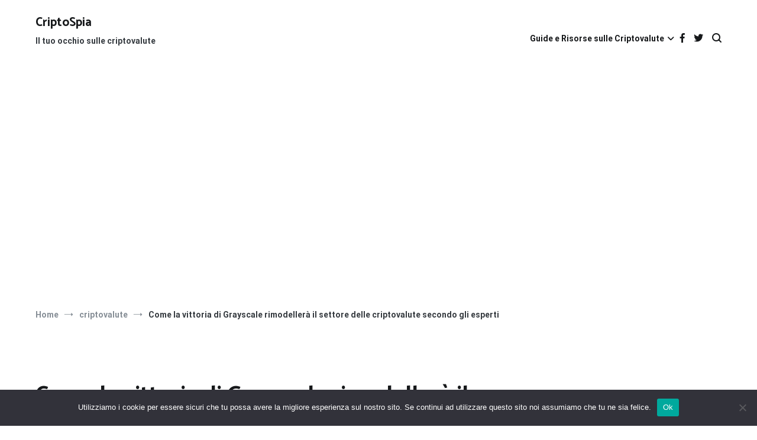

--- FILE ---
content_type: text/html; charset=UTF-8
request_url: https://criptospia.com/come-la-vittoria-di-grayscale-rimodellera-il-settore-delle-criptovalute-secondo-gli-esperti/
body_size: 15138
content:
<!doctype html><html lang="it-IT" prefix="og: https://ogp.me/ns#"><head><meta charset="UTF-8"><meta name="viewport" content="width=device-width, initial-scale=1.0, user-scalable=no"><link rel="profile" href="https://gmpg.org/xfn/11"><title>Come la vittoria di Grayscale rimodellerà il settore delle criptovalute secondo gli esperti - CriptoSpia</title><meta name="description" content="Come la vittoria di Grayscale rimodellerà il settore delle criptovalute secondo gli esperti - CriptoSpia.com"/><meta name="robots" content="follow, index, max-snippet:-1, max-video-preview:-1, max-image-preview:large"/><link rel="canonical" href="https://criptospia.com/come-la-vittoria-di-grayscale-rimodellera-il-settore-delle-criptovalute-secondo-gli-esperti/" /><meta property="og:locale" content="it_IT" /><meta property="og:type" content="article" /><meta property="og:title" content="Come la vittoria di Grayscale rimodellerà il settore delle criptovalute secondo gli esperti - CriptoSpia" /><meta property="og:description" content="Come la vittoria di Grayscale rimodellerà il settore delle criptovalute secondo gli esperti - CriptoSpia.com" /><meta property="og:url" content="https://criptospia.com/come-la-vittoria-di-grayscale-rimodellera-il-settore-delle-criptovalute-secondo-gli-esperti/" /><meta property="og:site_name" content="CriptoSpia" /><meta property="article:section" content="criptovalute" /><meta property="article:published_time" content="2023-09-03T22:51:33+02:00" /><meta name="twitter:card" content="summary_large_image" /><meta name="twitter:title" content="Come la vittoria di Grayscale rimodellerà il settore delle criptovalute secondo gli esperti - CriptoSpia" /><meta name="twitter:description" content="Come la vittoria di Grayscale rimodellerà il settore delle criptovalute secondo gli esperti - CriptoSpia.com" /><meta name="twitter:creator" content="@criptospia" /> <script type="application/ld+json" class="rank-math-schema-pro">{"@context":"https://schema.org","@graph":[{"@type":["Person","Organization"],"@id":"https://criptospia.com/#person","name":"CriptoSpia","logo":{"@type":"ImageObject","@id":"https://criptospia.com/#logo","url":"https://criptospia.com/wp-content/uploads/2023/09/criptospia_lens_512.png","contentUrl":"https://criptospia.com/wp-content/uploads/2023/09/criptospia_lens_512.png","caption":"CriptoSpia","inLanguage":"it-IT","width":"512","height":"512"},"image":{"@type":"ImageObject","@id":"https://criptospia.com/#logo","url":"https://criptospia.com/wp-content/uploads/2023/09/criptospia_lens_512.png","contentUrl":"https://criptospia.com/wp-content/uploads/2023/09/criptospia_lens_512.png","caption":"CriptoSpia","inLanguage":"it-IT","width":"512","height":"512"}},{"@type":"WebSite","@id":"https://criptospia.com/#website","url":"https://criptospia.com","name":"CriptoSpia","publisher":{"@id":"https://criptospia.com/#person"},"inLanguage":"it-IT"},{"@type":"WebPage","@id":"https://criptospia.com/come-la-vittoria-di-grayscale-rimodellera-il-settore-delle-criptovalute-secondo-gli-esperti/#webpage","url":"https://criptospia.com/come-la-vittoria-di-grayscale-rimodellera-il-settore-delle-criptovalute-secondo-gli-esperti/","name":"Come la vittoria di Grayscale rimodeller\u00e0 il settore delle criptovalute secondo gli esperti - CriptoSpia","datePublished":"2023-09-03T22:51:33+02:00","dateModified":"2023-09-03T22:51:33+02:00","isPartOf":{"@id":"https://criptospia.com/#website"},"inLanguage":"it-IT"},{"@type":"Person","@id":"https://criptospia.com/come-la-vittoria-di-grayscale-rimodellera-il-settore-delle-criptovalute-secondo-gli-esperti/#author","name":"Cubo Di Tungsteno","image":{"@type":"ImageObject","@id":"https://secure.gravatar.com/avatar/63e6ee290340936cccb5a7a65c9c43480521e1dbca71ef32b7c539a1708a63ab?s=96&amp;d=mm&amp;r=g","url":"https://secure.gravatar.com/avatar/63e6ee290340936cccb5a7a65c9c43480521e1dbca71ef32b7c539a1708a63ab?s=96&amp;d=mm&amp;r=g","caption":"Cubo Di Tungsteno","inLanguage":"it-IT"},"sameAs":["https://twitter.com/criptospia"]},{"@type":"BlogPosting","headline":"Come la vittoria di Grayscale rimodeller\u00e0 il settore delle criptovalute secondo gli esperti - CriptoSpia","datePublished":"2023-09-03T22:51:33+02:00","dateModified":"2023-09-03T22:51:33+02:00","articleSection":"criptovalute","author":{"@id":"https://criptospia.com/come-la-vittoria-di-grayscale-rimodellera-il-settore-delle-criptovalute-secondo-gli-esperti/#author","name":"Cubo Di Tungsteno"},"publisher":{"@id":"https://criptospia.com/#person"},"description":"Come la vittoria di Grayscale rimodeller\u00e0 il settore delle criptovalute secondo gli esperti - CriptoSpia.com","name":"Come la vittoria di Grayscale rimodeller\u00e0 il settore delle criptovalute secondo gli esperti - CriptoSpia","@id":"https://criptospia.com/come-la-vittoria-di-grayscale-rimodellera-il-settore-delle-criptovalute-secondo-gli-esperti/#richSnippet","isPartOf":{"@id":"https://criptospia.com/come-la-vittoria-di-grayscale-rimodellera-il-settore-delle-criptovalute-secondo-gli-esperti/#webpage"},"inLanguage":"it-IT","mainEntityOfPage":{"@id":"https://criptospia.com/come-la-vittoria-di-grayscale-rimodellera-il-settore-delle-criptovalute-secondo-gli-esperti/#webpage"}}]}</script> <link href='https://fonts.gstatic.com' crossorigin rel='preconnect' /><link rel="alternate" type="application/rss+xml" title="CriptoSpia &raquo; Feed" href="https://criptospia.com/feed/" /><link rel="alternate" type="application/rss+xml" title="CriptoSpia &raquo; Feed dei commenti" href="https://criptospia.com/comments/feed/" /><link rel="alternate" title="oEmbed (JSON)" type="application/json+oembed" href="https://criptospia.com/wp-json/oembed/1.0/embed?url=https%3A%2F%2Fcriptospia.com%2Fcome-la-vittoria-di-grayscale-rimodellera-il-settore-delle-criptovalute-secondo-gli-esperti%2F" /><link rel="alternate" title="oEmbed (XML)" type="text/xml+oembed" href="https://criptospia.com/wp-json/oembed/1.0/embed?url=https%3A%2F%2Fcriptospia.com%2Fcome-la-vittoria-di-grayscale-rimodellera-il-settore-delle-criptovalute-secondo-gli-esperti%2F&#038;format=xml" /><link rel='preload' href='//cdn.shareaholic.net/assets/pub/shareaholic.js' as='script'/> <script data-no-minify='1' data-cfasync='false'>_SHR_SETTINGS = {"endpoints":{"local_recs_url":"https:\/\/criptospia.com\/wp-admin\/admin-ajax.php?action=shareaholic_permalink_related","ajax_url":"https:\/\/criptospia.com\/wp-admin\/admin-ajax.php"},"site_id":"96a6612079c893819fbebef8a013d169","url_components":{"year":"2023","monthnum":"09","day":"03","hour":"22","minute":"51","second":"33","post_id":"38149","postname":"come-la-vittoria-di-grayscale-rimodellera-il-settore-delle-criptovalute-secondo-gli-esperti","category":"criptovalute"}};</script> <script data-no-minify='1' data-cfasync='false' src='//cdn.shareaholic.net/assets/pub/shareaholic.js' data-shr-siteid='96a6612079c893819fbebef8a013d169' async ></script> <meta name='shareaholic:site_name' content='CriptoSpia' /><meta name='shareaholic:language' content='it-IT' /><meta name='shareaholic:url' content='https://criptospia.com/come-la-vittoria-di-grayscale-rimodellera-il-settore-delle-criptovalute-secondo-gli-esperti/' /><meta name='shareaholic:keywords' content='cat:criptovalute, type:post' /><meta name='shareaholic:article_published_time' content='2023-09-03T22:51:33+02:00' /><meta name='shareaholic:article_modified_time' content='2023-09-03T22:51:33+02:00' /><meta name='shareaholic:shareable_page' content='true' /><meta name='shareaholic:article_author_name' content='Cubo Di Tungsteno' /><meta name='shareaholic:site_id' content='96a6612079c893819fbebef8a013d169' /><meta name='shareaholic:wp_version' content='9.7.13' /><link data-optimized="2" rel="stylesheet" href="https://criptospia.com/wp-content/litespeed/css/fbfe07879341a010d9fb3580a5ddf978.css?ver=43c4a" /><link rel="https://api.w.org/" href="https://criptospia.com/wp-json/" /><link rel="alternate" title="JSON" type="application/json" href="https://criptospia.com/wp-json/wp/v2/posts/38149" /><link rel="EditURI" type="application/rsd+xml" title="RSD" href="https://criptospia.com/xmlrpc.php?rsd" /><meta name="generator" content="WordPress 6.9" /><link rel='shortlink' href='https://criptospia.com/?p=38149' />
 <script src="https://www.googletagmanager.com/gtag/js?id=G-9EZDV8Q40F" defer data-deferred="1"></script> <script src="[data-uri]" defer></script> <script async src="https://pagead2.googlesyndication.com/pagead/js/adsbygoogle.js?client=ca-pub-2632344148845599"
     crossorigin="anonymous"></script> <link rel="icon" href="https://criptospia.com/wp-content/uploads/2023/09/cropped-criptospia_lens_512-32x32.png" sizes="32x32" /><link rel="icon" href="https://criptospia.com/wp-content/uploads/2023/09/cropped-criptospia_lens_512-192x192.png" sizes="192x192" /><link rel="apple-touch-icon" href="https://criptospia.com/wp-content/uploads/2023/09/cropped-criptospia_lens_512-180x180.png" /><meta name="msapplication-TileImage" content="https://criptospia.com/wp-content/uploads/2023/09/cropped-criptospia_lens_512-270x270.png" /></head><body class="wp-singular post-template-default single single-post postid-38149 single-format-standard wp-embed-responsive wp-theme-cenote cookies-not-set layout-site--wide layout--right-sidebar"><div id="page" class="site">
<a class="skip-link screen-reader-text" href="#content">Salta al contenuto</a><header id="masthead" class="site-header tg-site-header tg-site-header--left"><div class="tg-header-bottom"><div class="header-bottom-bottom"><div class="tg-container tg-flex-container tg-flex-space-between"><div class="site-branding"><p class="site-title"><a href="https://criptospia.com/" rel="home">CriptoSpia</a></p><p class="site-description">Il tuo occhio sulle criptovalute</p></div><nav id="site-navigation" class="main-navigation tg-site-menu--default"><div class="menu-topmenu-container"><ul id="primary-menu" class="nav-menu"><li id="menu-item-15832" class="menu-item menu-item-type-post_type menu-item-object-page menu-item-has-children menu-item-15832"><a href="https://criptospia.com/resources/">Guide e Risorse sulle Criptovalute</a><ul class="sub-menu"><li id="menu-item-15946" class="menu-item menu-item-type-post_type menu-item-object-page menu-item-15946"><a href="https://criptospia.com/what-is-bitcoin-etf-explained-guide-learn-easy/">Bitcoin ETF: tutto ciò che devi sapere</a></li><li id="menu-item-15947" class="menu-item menu-item-type-post_type menu-item-object-page menu-item-15947"><a href="https://criptospia.com/private-blockchains/">Blockchain private e pubbliche, qual è la differenza?</a></li><li id="menu-item-15948" class="menu-item menu-item-type-post_type menu-item-object-page menu-item-15948"><a href="https://criptospia.com/what-is-ethereum-2-0/">Che cos’è Ethereum 2.0 e perché è importante?</a></li><li id="menu-item-15949" class="menu-item menu-item-type-post_type menu-item-object-page menu-item-15949"><a href="https://criptospia.com/solidity/">Che cos’è il linguaggio di programmazione Solidity?</a></li><li id="menu-item-15950" class="menu-item menu-item-type-post_type menu-item-object-page menu-item-15950"><a href="https://criptospia.com/iota/">Che cos’è IOTA (MIOTA)?</a></li><li id="menu-item-15951" class="menu-item menu-item-type-post_type menu-item-object-page menu-item-15951"><a href="https://criptospia.com/hashing/">Che cos’è l’hashing?</a></li><li id="menu-item-15952" class="menu-item menu-item-type-post_type menu-item-object-page menu-item-15952"><a href="https://criptospia.com/proof-of-work-vs-proof-of-stake/">Che cos’è la prova di partecipazione? In cosa differisce dalla prova di lavoro?</a></li><li id="menu-item-15954" class="menu-item menu-item-type-post_type menu-item-object-page menu-item-15954"><a href="https://criptospia.com/dlt/">Che cos’è la tecnologia di contabilità distribuita (DLT)?</a></li><li id="menu-item-15956" class="menu-item menu-item-type-post_type menu-item-object-page menu-item-15956"><a href="https://criptospia.com/erc721-what-is-it-guide-ehtereum-token/">Che cos’è lo standard token ERC721?</a></li><li id="menu-item-15958" class="menu-item menu-item-type-post_type menu-item-object-page menu-item-15958"><a href="https://criptospia.com/what-is-tether-usdt-stablecoin/">Che cos’è Tether (USDT)? La stablecoin più grande del mondo</a></li><li id="menu-item-15960" class="menu-item menu-item-type-post_type menu-item-object-page menu-item-15960"><a href="https://criptospia.com/oracles/">Che cos’è un blockchain Oracle?</a></li><li id="menu-item-15962" class="menu-item menu-item-type-post_type menu-item-object-page menu-item-15962"><a href="https://criptospia.com/erc20/">Che cos’è un token ERC20? (aggiornamento 2020)</a></li><li id="menu-item-15964" class="menu-item menu-item-type-post_type menu-item-object-page menu-item-15964"><a href="https://criptospia.com/icos/">Che cos’è un’offerta iniziale di monete (ICO)?</a></li><li id="menu-item-15966" class="menu-item menu-item-type-post_type menu-item-object-page menu-item-15966"><a href="https://criptospia.com/decentralized-autonomous-organization-dao/">Che cos’è un’organizzazione autonoma decentralizzata (DAO)?</a></li><li id="menu-item-15968" class="menu-item menu-item-type-post_type menu-item-object-page menu-item-15968"><a href="https://criptospia.com/satoshi-nakamoto/">Chi è Satoshi Nakamoto, il creatore di Bitcoin?</a></li><li id="menu-item-15970" class="menu-item menu-item-type-post_type menu-item-object-page menu-item-15970"><a href="https://criptospia.com/what-is-aave-inside-the-defi-lending-protocol/">Cos’è Aave? All’interno del protocollo di prestito DeFi</a></li><li id="menu-item-15972" class="menu-item menu-item-type-post_type menu-item-object-page menu-item-15972"><a href="https://criptospia.com/what-is-axie-infinity-the-play-to-earn-nft-game-taking-crypto-by-storm/">Cos’è Axie Infinity? Il gioco NFT Play-to-Earn che prende d’assalto le criptovalute</a></li><li id="menu-item-15974" class="menu-item menu-item-type-post_type menu-item-object-page menu-item-15974"><a href="https://criptospia.com/binance-coin/">Cos’è Binance Coin (BNB)?</a></li><li id="menu-item-15976" class="menu-item menu-item-type-post_type menu-item-object-page menu-item-15976"><a href="https://criptospia.com/what-is-binance-smart-chain/">Cos’è Binance Smart Chain?</a></li><li id="menu-item-15978" class="menu-item menu-item-type-post_type menu-item-object-page menu-item-15978"><a href="https://criptospia.com/what-is-bitcoin-four-minute-instant-guide-explainer/">Cos’è Bitcoin (BTC)?</a></li><li id="menu-item-15980" class="menu-item menu-item-type-post_type menu-item-object-page menu-item-15980"><a href="https://criptospia.com/what-is-bored-ape-yacht-club-the-celebrity-nft-of-choice/">Cos’è Bored Ape Yacht Club? La celebrità NFT di scelta</a></li><li id="menu-item-15982" class="menu-item menu-item-type-post_type menu-item-object-page menu-item-15982"><a href="https://criptospia.com/dogecoin-crypto-cryptocurrency-guide-how-to-buy-doge/">Cos’è Dogecoin? Come acquistare DOGE (2021)</a></li><li id="menu-item-15984" class="menu-item menu-item-type-post_type menu-item-object-page menu-item-15984"><a href="https://criptospia.com/what-is-ethereum-quickly-explained-four-minute-guide/">Cos’è Ethereum (ETH)?</a></li><li id="menu-item-15986" class="menu-item menu-item-type-post_type menu-item-object-page menu-item-15986"><a href="https://criptospia.com/what-is-flow-dapper-labs/">Cos’è Flow? La blockchain creata per gli NFT</a></li><li id="menu-item-15988" class="menu-item menu-item-type-post_type menu-item-object-page menu-item-15988"><a href="https://criptospia.com/hyperledger/">Cos’è Hyperledger? Guida per principianti (2021)</a></li><li id="menu-item-15990" class="menu-item menu-item-type-post_type menu-item-object-page menu-item-15990"><a href="https://criptospia.com/mining/">Cos’è il mining di criptovalute?</a></li><li id="menu-item-15992" class="menu-item menu-item-type-post_type menu-item-object-page menu-item-15992"><a href="https://criptospia.com/blockchain-basics-what-is-blockchain/">Cos’è la blockchain e a cosa serve?</a></li><li id="menu-item-15994" class="menu-item menu-item-type-post_type menu-item-object-page menu-item-15994"><a href="https://criptospia.com/what-are-cryptocurrencies-super-quick-guide/">Cos’è la Criptovaluta?</a></li><li id="menu-item-15996" class="menu-item menu-item-type-post_type menu-item-object-page menu-item-15996"><a href="https://criptospia.com/litecoin/">Cos’è Litecoin (LTC)?</a></li><li id="menu-item-15998" class="menu-item menu-item-type-post_type menu-item-object-page menu-item-15998"><a href="https://criptospia.com/what-is-nba-top-shot-a-beginners-guide-2021/">Cos’è NBA Top Shot? Una guida per principianti (2021)</a></li><li id="menu-item-16000" class="menu-item menu-item-type-post_type menu-item-object-page menu-item-16000"><a href="https://criptospia.com/neo/">Cos’è NEO (moneta NEO)?</a></li><li id="menu-item-16001" class="menu-item menu-item-type-post_type menu-item-object-page menu-item-16001"><a href="https://criptospia.com/what-is-polkadot-how-to-buy-it/">Cos’è Polkadot e come acquistarlo (2021)</a></li><li id="menu-item-16003" class="menu-item menu-item-type-post_type menu-item-object-page menu-item-16003"><a href="https://criptospia.com/ripple/">Cos’è Ripple (XRP)?</a></li><li id="menu-item-16004" class="menu-item menu-item-type-post_type menu-item-object-page menu-item-16004"><a href="https://criptospia.com/what-is-solana-a-scalable-decentralized-network-for-dapps/">Cos’è Solana? Una rete scalabile e decentralizzata per Dapps</a></li><li id="menu-item-16006" class="menu-item menu-item-type-post_type menu-item-object-page menu-item-16006"><a href="https://criptospia.com/what-is-sushiswap-how-to-buy-sushi-2021/">Cos’è SushiSwap? Come acquistare SUSHI (2021)</a></li><li id="menu-item-16007" class="menu-item menu-item-type-post_type menu-item-object-page menu-item-16007"><a href="https://criptospia.com/tron/">Cos’è Tron (TRX)?</a></li><li id="menu-item-16009" class="menu-item menu-item-type-post_type menu-item-object-page menu-item-16009"><a href="https://criptospia.com/exchanges/">Cosa sono gli scambi di criptovalute?</a></li><li id="menu-item-16011" class="menu-item menu-item-type-post_type menu-item-object-page menu-item-16011"><a href="https://criptospia.com/smart-contracts/">Cosa sono gli smart contract e come funzionano? (2021)</a></li><li id="menu-item-16013" class="menu-item menu-item-type-post_type menu-item-object-page menu-item-16013"><a href="https://criptospia.com/what-are-cryptopunks-ethereum-nft-avatars/">Cosa sono i CryptoPunk? La sensazione di Ethereum NFT</a></li><li id="menu-item-16015" class="menu-item menu-item-type-post_type menu-item-object-page menu-item-16015"><a href="https://criptospia.com/what-are-defi-loans-ethereum-maker-aave-explained-learn/">Cosa sono i prestiti DeFi?</a></li><li id="menu-item-16017" class="menu-item menu-item-type-post_type menu-item-object-page menu-item-16017"><a href="https://criptospia.com/what-are-flash-loans-the-defi-lending-phenomenon-explained/">Cosa sono i prestiti flash? Il fenomeno del prestito DeFi spiegato</a></li><li id="menu-item-16019" class="menu-item menu-item-type-post_type menu-item-object-page menu-item-16019"><a href="https://criptospia.com/what-are-privacy-coins-monero-zcash-and-dash-explained/">Cosa sono le monete private? Monero, Zcash e Dash spiegati</a></li><li id="menu-item-16021" class="menu-item menu-item-type-post_type menu-item-object-page menu-item-16021"><a href="https://criptospia.com/stablecoins/">Cosa sono le stablecoin e come le usi?</a></li><li id="menu-item-16022" class="menu-item menu-item-type-post_type menu-item-object-page menu-item-16022"><a href="https://criptospia.com/defi-ultimate-beginners-guide-decentralized-finance/">DeFi: la guida per principianti alla finanza decentralizzata</a></li><li id="menu-item-16024" class="menu-item menu-item-type-post_type menu-item-object-page menu-item-16024"><a href="https://criptospia.com/resources/basic-attention-token-bat/">Che cos’è il token di attenzione di base (BAT)?</a></li><li id="menu-item-16026" class="menu-item menu-item-type-post_type menu-item-object-page menu-item-16026"><a href="https://criptospia.com/resources/what-is-decentralized-exchange-dex/">Che cos’è uno scambio decentralizzato (DEX)?</a></li><li id="menu-item-16027" class="menu-item menu-item-type-post_type menu-item-object-page menu-item-16027"><a href="https://criptospia.com/resources/blockchain-transactions/">Come funzionano le transazioni blockchain?</a></li><li id="menu-item-16029" class="menu-item menu-item-type-post_type menu-item-object-page menu-item-16029"><a href="https://criptospia.com/resources/eos/">Cos’è EOS (moneta EOS)?</a></li><li id="menu-item-16030" class="menu-item menu-item-type-post_type menu-item-object-page menu-item-16030"><a href="https://criptospia.com/resources/wallets/">Cosa sono i portafogli di criptovaluta?</a></li><li id="menu-item-16032" class="menu-item menu-item-type-post_type menu-item-object-page menu-item-16032"><a href="https://criptospia.com/resources/forks/">Cosa sono le fork nelle criptovalute?</a></li><li id="menu-item-17620" class="menu-item menu-item-type-post_type menu-item-object-page menu-item-17620"><a href="https://criptospia.com/non-fungible-tokens-nfts-explained-guide-learn-blockchain/">Guida per principianti agli NFT: cosa sono i token non fungibili?</a></li><li id="menu-item-17622" class="menu-item menu-item-type-post_type menu-item-object-page menu-item-17622"><a href="https://criptospia.com/hacking-blockchain/">La blockchain è hackerabile?</a></li><li id="menu-item-17624" class="menu-item menu-item-type-post_type menu-item-object-page menu-item-17624"><a href="https://criptospia.com/metamask/">MetaMask: cos’è e come utilizzarlo</a></li><li id="menu-item-17626" class="menu-item menu-item-type-post_type menu-item-object-page menu-item-17626"><a href="https://criptospia.com/privacy-coins-and-zk-snarks-how-do-they-work/">Privacy Coin e zk-SNARK: come funzionano?</a></li><li id="menu-item-17628" class="menu-item menu-item-type-post_type menu-item-object-page menu-item-17628"><a href="https://criptospia.com/what-is-uniswap/">Uniswap: Guida per principianti al DEX leader (2021)</a></li></ul></li></ul></div></nav><nav class="tg-social-menu-navigation"><ul class="tg-social-menu"><li class="social-link">
<a href="https://www.facebook.com/CriptoSpia/">
<i class="tg-icon-facebook"></i>
</a></li><li class="social-link">
<a href="https://twitter.com/criptospia/">
<i class="tg-icon-twitter"></i>
</a></li></ul></nav><nav class="tg-header-action-navigation"><ul class="tg-header-action-menu"><li class="tg-search-toggle"><i class="tg-icon-search"></i></li><li class="tg-mobile-menu-toggle">
<span></span></li></ul></nav></div></div></div></header><nav id="breadcrumb" class="cenote-breadcrumb cenote-breadcrumb--light"><div role="navigation" aria-label="Breadcrumb" class="breadcrumb-trail breadcrumbs" itemprop="breadcrumb"><div class="tg-container"><ul class="trail-items" itemscope itemtype="http://schema.org/BreadcrumbList"><meta name="numberOfItems" content="3" /><meta name="itemListOrder" content="Ascending" /><li itemprop="itemListElement" itemscope itemtype="http://schema.org/ListItem" class="trail-item"><a href="https://criptospia.com/" rel="home" itemprop="item"><span itemprop="name">Home</span></a><meta itemprop="position" content="1" /></li><li itemprop="itemListElement" itemscope itemtype="http://schema.org/ListItem" class="trail-item"><a href="https://criptospia.com/category/criptovalute/" itemprop="item"><span itemprop="name">criptovalute</span></a><meta itemprop="position" content="2" /></li><li class="trail-item trail-end"><span>Come la vittoria di Grayscale rimodellerà il settore delle criptovalute secondo gli esperti</span></li></ul></div></div></nav><div id="content" class="site-content"><div class="tg-container tg-flex-container tg-flex-space-between"><div id="primary" class="content-area"><main id="main" class="site-main"><article id="post-38149" class="post-38149 post type-post status-publish format-standard hentry category-criptovalute"><header class="entry-header"><h1 class="entry-title">Come la vittoria di Grayscale rimodellerà il settore delle criptovalute secondo gli esperti</h1></header><div class="entry-content"><div style='display:none;' class='shareaholic-canvas' data-app='share_buttons' data-title='Come la vittoria di Grayscale rimodellerà il settore delle criptovalute secondo gli esperti' data-link='https://criptospia.com/come-la-vittoria-di-grayscale-rimodellera-il-settore-delle-criptovalute-secondo-gli-esperti/' data-summary='Come la vittoria di Grayscale rimodellerà il settore delle criptovalute secondo gli esperti - CriptoSpia.com' data-app-id-name='post_above_content'></div><p class="first-child "><span title="P" class="cenote-drop-cap">P</span>ochi giorni fa, la Corte d’Appello degli Stati Uniti per il Circuito DC si è pronunciata a favore della società di gestione patrimoniale digitale Grayscale Investments nella sua causa contro la Securities and Exchange Commission (SEC).</p><p> Il tribunale <a href="https://criptospia.com/court-blasts-secs-unreasonable-denial-of-grayscales-bitcoin-spot-etf/" data-wpel-link="internal">ha ordinato</a> all&#39;agenzia di rivedere il rigetto della richiesta di Grayscale di trasformare il suo fondo di punta Grayscale Bitcoin Trust Fund (GBTC) in un exchange-traded fund (ETF) Bitcoin spot. Ciò ha causato scalpore nella comunità poiché le risorse crittografiche, incluso bitcoin (BTC), sono aumentate con gioia e GBTC ha ridotto il suo sconto a meno del 20%.</p><p> Grayscale ha citato in giudizio la SEC nel giugno 2022 dopo che l&#39;agenzia aveva respinto la sua domanda presentata nell&#39;ottobre 2021 nonostante molteplici ritardi. La Commissione aveva <a href="https://criptospia.com/heres-what-you-need-to-know-about-grayscales-win-over-sec/" data-wpel-link="internal">affermato</a> che il gestore patrimoniale non aveva rivelato come avrebbe impedito la manipolazione del mercato, ma aveva approvato più ETF futures di natura simile.</p><p> Tuttavia, la corte ha ritenuto che le argomentazioni della SEC fossero insufficienti, insistendo sul fatto che le ragioni dell&#39;agenzia per favorire gli ETF futures rispetto ai prodotti spot erano irragionevoli.</p><h2> Cosa dicono gli esperti di criptovaluta</h2><p> Yamina Sara Chekroun, un esperto avvocato aziendale e capo del dipartimento legale degli Stati Uniti di Ramp, ha dichiarato a <em>CryptoPotato</em> in una dichiarazione che la decisione della corte può essere applaudita come un passo positivo verso il potenziale per un ETF spot in futuro, anche se la SEC potrebbe ancora presentare una richiesta appello.</p><p> Chekroun ha affermato che il potere della SEC di regolamentare lo spazio crittografico viene &quot;lentamente indebolito&quot;, come si è visto nel caso contro Ripple Labs e XRP. Stanno cominciando a emergere argomenti sul fatto che il Congresso non conceda alla Commissione il potere di regolamentare attraverso l&#39;applicazione della legge, e potrebbero aver influenzato le recenti decisioni dei tribunali.</p><p> Tuttavia, Chekroun ha aggiunto che la sentenza indica che l&#39;industria delle criptovalute ha leader pronti a difendere l&#39;accesso ai prodotti relativi agli asset digitali.</p><h2> Uno sviluppo favorevole per la regolamentazione</h2><p> Inoltre, Joonatan Lintala, amministratore delegato dell’app social decentralizzata Phaver, ha affermato che la sentenza Grayscale è uno “sviluppo favorevole” per le normative che salvaguardano gli investitori invece di imporre restrizioni. Anche se gli ETF potrebbero non essere un materiale di investimento per tutti gli utenti al dettaglio, approvarne uno renderebbe le tecnologie blockchain “più appetibili per il pubblico mainstream”.</p><p> Andrey Stoychev, project manager dell&#39;exchange di criptovalute Nexo, ha affermato che il rally di BTC dopo la vittoria è stato un &quot;impulso vitale al morale&quot; per gli investitori dopo che l&#39;asset ha vissuto una delle sue settimane peggiori da marzo. Tuttavia, ha ipotizzato che il rialzo non sarebbe stato una spirale ascendente verso il prossimo mercato rialzista, e questo è evidente poiché BTC ha <a href="https://criptospia.com/bitcoin-slides-back-to-26k-as-euphoria-from-grayscales-win-fades-santiment/" data-wpel-link="internal">cancellato</a> tutti i suoi guadagni dall&#39;euforia della vittoria di Grayscale.</p><p> Il post <a href="https://criptospia.com/how-grayscales-win-will-reshape-the-crypto-industry-according-to-experts/" rel="nofollow">Come la vittoria di Grayscale rimodellerà l&#39;industria delle criptovalute secondo gli esperti</a> è apparso per la prima volta su <a href="https://criptospia.com/" rel="nofollow">CryptoPotato</a> .</p><div style='display:none;' class='shareaholic-canvas' data-app='share_buttons' data-title='Come la vittoria di Grayscale rimodellerà il settore delle criptovalute secondo gli esperti' data-link='https://criptospia.com/come-la-vittoria-di-grayscale-rimodellera-il-settore-delle-criptovalute-secondo-gli-esperti/' data-summary='Come la vittoria di Grayscale rimodellerà il settore delle criptovalute secondo gli esperti - CriptoSpia.com' data-app-id-name='post_below_content'></div><div style='display:none;' class='shareaholic-canvas' data-app='recommendations' data-title='Come la vittoria di Grayscale rimodellerà il settore delle criptovalute secondo gli esperti' data-link='https://criptospia.com/come-la-vittoria-di-grayscale-rimodellera-il-settore-delle-criptovalute-secondo-gli-esperti/' data-summary='Come la vittoria di Grayscale rimodellerà il settore delle criptovalute secondo gli esperti - CriptoSpia.com' data-app-id-name='post_below_content'></div></div><div class="entry-meta">
<span class="byline"> <span class="author vcard"><a class="url fn n" href="https://criptospia.com/author/tungstencube/">Cubo Di Tungsteno</a></span></span><span class="posted-on"><a href="https://criptospia.com/come-la-vittoria-di-grayscale-rimodellera-il-settore-delle-criptovalute-secondo-gli-esperti/" rel="bookmark"><time class="entry-date published updated" datetime="2023-09-03T22:51:33+02:00">3 Settembre 2023</time></a></span></div><footer class="entry-footer">
<span class="cat-links">Categoria: <a href="https://criptospia.com/category/criptovalute/" rel="category tag">criptovalute</a></span></footer></article><nav class="navigation post-navigation" aria-label="Articoli"><h2 class="screen-reader-text">Navigazione articoli</h2><div class="nav-links"><div class="nav-previous"><a href="https://criptospia.com/3-importanti-aggiornamenti-di-shiba-inu-e-shibarium-e-quali-sono-le-prospettive-lo-sviluppatore-principale-chiarisce/" rel="prev"><span class="nav-links__label">Articolo precedente</span> 3 importanti aggiornamenti di Shiba Inu e Shibarium e quali sono le prospettive? Lo sviluppatore principale chiarisce</a></div><div class="nav-next"><a href="https://criptospia.com/i-portafogli-bitcoin-btc-superano-per-la-prima-volta-i-48-milioni/" rel="next"><span class="nav-links__label">Articolo successivo </span> I portafogli Bitcoin (BTC) superano per la prima volta i 48 milioni</a></div></div></nav></main></div><aside id="secondary" class="widget-area"><section id="block-3" class="widget widget_block"><div class="wp-block-group"><div class="wp-block-group__inner-container is-layout-flow wp-block-group-is-layout-flow"><h2 class="wp-block-heading">Ultime notizie</h2><ul class="wp-block-latest-posts__list wp-block-latest-posts"><li><a class="wp-block-latest-posts__post-title" href="https://criptospia.com/lue-colpisce-12-stati-con-avvisi-di-conformita-fiscale-sulle-criptovalute/">L&#8217;UE colpisce 12 stati con avvisi di conformità fiscale sulle criptovalute</a></li><li><a class="wp-block-latest-posts__post-title" href="https://criptospia.com/cosa-stanno-acquistando-le-balene-delle-criptovalute-per-potenziali-guadagni-a-febbraio-2026/">Cosa stanno acquistando le balene delle criptovalute per potenziali guadagni a febbraio 2026</a></li><li><a class="wp-block-latest-posts__post-title" href="https://criptospia.com/cz-critica-gli-attacchi-a-pagamento-incolpando-binance-per-il-peggior-giorno-delle-criptovalute/">CZ critica gli &#8220;attacchi a pagamento&#8221; incolpando Binance per il peggior giorno delle criptovalute</a></li><li><a class="wp-block-latest-posts__post-title" href="https://criptospia.com/la-sec-e-la-cftc-rilanciano-il-progetto-crypto-per-chiarire-la-regolamentazione-degli-asset-digitali/">La SEC e la CFTC rilanciano il progetto Crypto per chiarire la regolamentazione degli asset digitali</a></li><li><a class="wp-block-latest-posts__post-title" href="https://criptospia.com/crypto-tier-list-2026-gli-analisti-evidenziano-questa-nuova-altcoin-sotto-1/">Crypto Tier List 2026: gli analisti evidenziano questa nuova altcoin sotto 1 $</a></li><li><a class="wp-block-latest-posts__post-title" href="https://criptospia.com/il-manuale-di-binance-perche-twitter-esperto-di-criptovalute-odia-il-piu-grande-exchange/">Il manuale di Binance: perché Twitter, esperto di criptovalute, odia il più grande exchange?</a></li><li><a class="wp-block-latest-posts__post-title" href="https://criptospia.com/come-la-destra-europea-ha-trasformato-le-criptovalute-in-armi-dopo-lelezione-di-trump/">Come la destra europea ha trasformato le criptovalute in armi dopo l’elezione di Trump</a></li><li><a class="wp-block-latest-posts__post-title" href="https://criptospia.com/cosa-aspettarsi-dal-prezzo-xrp-a-febbraio-2026/">Cosa aspettarsi dal prezzo XRP a febbraio 2026</a></li></ul></div></div></section><section id="block-5" class="widget widget_block"><div class="wp-block-group"><div class="wp-block-group__inner-container is-layout-flow wp-block-group-is-layout-flow"><h2 class="wp-block-heading">Archivio notizie</h2><div class="wp-block-archives-dropdown wp-block-archives"><label for="wp-block-archives-1" class="wp-block-archives__label screen-reader-text">Archivi</label>
<select id="wp-block-archives-1" name="archive-dropdown"><option value="">Seleziona il mese</option><option value='https://criptospia.com/2026/01/'> Gennaio 2026</option><option value='https://criptospia.com/2025/12/'> Dicembre 2025</option><option value='https://criptospia.com/2025/11/'> Novembre 2025</option><option value='https://criptospia.com/2025/10/'> Ottobre 2025</option><option value='https://criptospia.com/2025/09/'> Settembre 2025</option><option value='https://criptospia.com/2025/08/'> Agosto 2025</option><option value='https://criptospia.com/2025/07/'> Luglio 2025</option><option value='https://criptospia.com/2025/06/'> Giugno 2025</option><option value='https://criptospia.com/2025/05/'> Maggio 2025</option><option value='https://criptospia.com/2025/04/'> Aprile 2025</option><option value='https://criptospia.com/2025/03/'> Marzo 2025</option><option value='https://criptospia.com/2025/02/'> Febbraio 2025</option><option value='https://criptospia.com/2025/01/'> Gennaio 2025</option><option value='https://criptospia.com/2024/12/'> Dicembre 2024</option><option value='https://criptospia.com/2024/11/'> Novembre 2024</option><option value='https://criptospia.com/2024/10/'> Ottobre 2024</option><option value='https://criptospia.com/2024/09/'> Settembre 2024</option><option value='https://criptospia.com/2024/08/'> Agosto 2024</option><option value='https://criptospia.com/2024/07/'> Luglio 2024</option><option value='https://criptospia.com/2024/06/'> Giugno 2024</option><option value='https://criptospia.com/2024/05/'> Maggio 2024</option><option value='https://criptospia.com/2024/04/'> Aprile 2024</option><option value='https://criptospia.com/2024/03/'> Marzo 2024</option><option value='https://criptospia.com/2024/02/'> Febbraio 2024</option><option value='https://criptospia.com/2024/01/'> Gennaio 2024</option><option value='https://criptospia.com/2023/12/'> Dicembre 2023</option><option value='https://criptospia.com/2023/11/'> Novembre 2023</option><option value='https://criptospia.com/2023/10/'> Ottobre 2023</option><option value='https://criptospia.com/2023/09/'> Settembre 2023</option><option value='https://criptospia.com/2023/08/'> Agosto 2023</option><option value='https://criptospia.com/2023/07/'> Luglio 2023</option><option value='https://criptospia.com/2023/06/'> Giugno 2023</option><option value='https://criptospia.com/2023/05/'> Maggio 2023</option><option value='https://criptospia.com/2023/04/'> Aprile 2023</option><option value='https://criptospia.com/2023/03/'> Marzo 2023</option><option value='https://criptospia.com/2023/02/'> Febbraio 2023</option><option value='https://criptospia.com/2023/01/'> Gennaio 2023</option><option value='https://criptospia.com/2022/12/'> Dicembre 2022</option><option value='https://criptospia.com/2022/11/'> Novembre 2022</option><option value='https://criptospia.com/2022/10/'> Ottobre 2022</option><option value='https://criptospia.com/2022/09/'> Settembre 2022</option><option value='https://criptospia.com/2022/08/'> Agosto 2022</option><option value='https://criptospia.com/2022/07/'> Luglio 2022</option><option value='https://criptospia.com/2022/06/'> Giugno 2022</option><option value='https://criptospia.com/2022/05/'> Maggio 2022</option><option value='https://criptospia.com/2022/04/'> Aprile 2022</option><option value='https://criptospia.com/2022/03/'> Marzo 2022</option><option value='https://criptospia.com/2022/02/'> Febbraio 2022</option><option value='https://criptospia.com/2022/01/'> Gennaio 2022</option><option value='https://criptospia.com/2021/12/'> Dicembre 2021</option><option value='https://criptospia.com/2021/11/'> Novembre 2021</option>
</select></div></div></div></section><section id="block-2" class="widget widget_block widget_search"><form role="search" method="get" action="https://criptospia.com/" class="wp-block-search__button-outside wp-block-search__text-button wp-block-search"    ><label class="wp-block-search__label" for="wp-block-search__input-2" >Cerca</label><div class="wp-block-search__inside-wrapper" ><input class="wp-block-search__input" id="wp-block-search__input-2" placeholder="" value="" type="search" name="s" required /><button aria-label="Cerca" class="wp-block-search__button wp-element-button" type="submit" >Cerca</button></div></form></section><section id="block-4" class="widget widget_block"><div class="wp-block-group"><div class="wp-block-group__inner-container is-layout-flow wp-block-group-is-layout-flow"></div></div></section></aside></div></div><footer id="colophon" class="site-footer tg-site-footer tg-site-footer--default"><div class="tg-footer-top"><div class="tg-container"></div></div><div class="tg-footer-bottom"><div class="tg-container"><div class="tg-footer-bottom-container tg-flex-container"><div class="tg-footer-bottom-left"><div class="site-info">
Copyright &copy; 2026 <a href="https://criptospia.com/" title="CriptoSpia" ><span>CriptoSpia</span></a>. Tutti i diritti riservati. Tema: <a href="https://themegrill.com/themes/cenote/" target="_blank" rel="nofollow">Cenote</a> by ThemeGrill. Powered by <a href="https://wordpress.org" target="_blank" rel="nofollow">WordPress</a>.</div></div><div class="tg-footer-bottom-right"></div></div></div></div></footer></div><nav id="mobile-navigation" class="cenote-mobile-navigation"><div class="menu-topmenu-container"><ul id="primary-menu" class="menu"><li class="menu-item menu-item-type-post_type menu-item-object-page menu-item-has-children menu-item-15832"><a href="https://criptospia.com/resources/">Guide e Risorse sulle Criptovalute</a><ul class="sub-menu"><li class="menu-item menu-item-type-post_type menu-item-object-page menu-item-15946"><a href="https://criptospia.com/what-is-bitcoin-etf-explained-guide-learn-easy/">Bitcoin ETF: tutto ciò che devi sapere</a></li><li class="menu-item menu-item-type-post_type menu-item-object-page menu-item-15947"><a href="https://criptospia.com/private-blockchains/">Blockchain private e pubbliche, qual è la differenza?</a></li><li class="menu-item menu-item-type-post_type menu-item-object-page menu-item-15948"><a href="https://criptospia.com/what-is-ethereum-2-0/">Che cos’è Ethereum 2.0 e perché è importante?</a></li><li class="menu-item menu-item-type-post_type menu-item-object-page menu-item-15949"><a href="https://criptospia.com/solidity/">Che cos’è il linguaggio di programmazione Solidity?</a></li><li class="menu-item menu-item-type-post_type menu-item-object-page menu-item-15950"><a href="https://criptospia.com/iota/">Che cos’è IOTA (MIOTA)?</a></li><li class="menu-item menu-item-type-post_type menu-item-object-page menu-item-15951"><a href="https://criptospia.com/hashing/">Che cos’è l’hashing?</a></li><li class="menu-item menu-item-type-post_type menu-item-object-page menu-item-15952"><a href="https://criptospia.com/proof-of-work-vs-proof-of-stake/">Che cos’è la prova di partecipazione? In cosa differisce dalla prova di lavoro?</a></li><li class="menu-item menu-item-type-post_type menu-item-object-page menu-item-15954"><a href="https://criptospia.com/dlt/">Che cos’è la tecnologia di contabilità distribuita (DLT)?</a></li><li class="menu-item menu-item-type-post_type menu-item-object-page menu-item-15956"><a href="https://criptospia.com/erc721-what-is-it-guide-ehtereum-token/">Che cos’è lo standard token ERC721?</a></li><li class="menu-item menu-item-type-post_type menu-item-object-page menu-item-15958"><a href="https://criptospia.com/what-is-tether-usdt-stablecoin/">Che cos’è Tether (USDT)? La stablecoin più grande del mondo</a></li><li class="menu-item menu-item-type-post_type menu-item-object-page menu-item-15960"><a href="https://criptospia.com/oracles/">Che cos’è un blockchain Oracle?</a></li><li class="menu-item menu-item-type-post_type menu-item-object-page menu-item-15962"><a href="https://criptospia.com/erc20/">Che cos’è un token ERC20? (aggiornamento 2020)</a></li><li class="menu-item menu-item-type-post_type menu-item-object-page menu-item-15964"><a href="https://criptospia.com/icos/">Che cos’è un’offerta iniziale di monete (ICO)?</a></li><li class="menu-item menu-item-type-post_type menu-item-object-page menu-item-15966"><a href="https://criptospia.com/decentralized-autonomous-organization-dao/">Che cos’è un’organizzazione autonoma decentralizzata (DAO)?</a></li><li class="menu-item menu-item-type-post_type menu-item-object-page menu-item-15968"><a href="https://criptospia.com/satoshi-nakamoto/">Chi è Satoshi Nakamoto, il creatore di Bitcoin?</a></li><li class="menu-item menu-item-type-post_type menu-item-object-page menu-item-15970"><a href="https://criptospia.com/what-is-aave-inside-the-defi-lending-protocol/">Cos’è Aave? All’interno del protocollo di prestito DeFi</a></li><li class="menu-item menu-item-type-post_type menu-item-object-page menu-item-15972"><a href="https://criptospia.com/what-is-axie-infinity-the-play-to-earn-nft-game-taking-crypto-by-storm/">Cos’è Axie Infinity? Il gioco NFT Play-to-Earn che prende d’assalto le criptovalute</a></li><li class="menu-item menu-item-type-post_type menu-item-object-page menu-item-15974"><a href="https://criptospia.com/binance-coin/">Cos’è Binance Coin (BNB)?</a></li><li class="menu-item menu-item-type-post_type menu-item-object-page menu-item-15976"><a href="https://criptospia.com/what-is-binance-smart-chain/">Cos’è Binance Smart Chain?</a></li><li class="menu-item menu-item-type-post_type menu-item-object-page menu-item-15978"><a href="https://criptospia.com/what-is-bitcoin-four-minute-instant-guide-explainer/">Cos’è Bitcoin (BTC)?</a></li><li class="menu-item menu-item-type-post_type menu-item-object-page menu-item-15980"><a href="https://criptospia.com/what-is-bored-ape-yacht-club-the-celebrity-nft-of-choice/">Cos’è Bored Ape Yacht Club? La celebrità NFT di scelta</a></li><li class="menu-item menu-item-type-post_type menu-item-object-page menu-item-15982"><a href="https://criptospia.com/dogecoin-crypto-cryptocurrency-guide-how-to-buy-doge/">Cos’è Dogecoin? Come acquistare DOGE (2021)</a></li><li class="menu-item menu-item-type-post_type menu-item-object-page menu-item-15984"><a href="https://criptospia.com/what-is-ethereum-quickly-explained-four-minute-guide/">Cos’è Ethereum (ETH)?</a></li><li class="menu-item menu-item-type-post_type menu-item-object-page menu-item-15986"><a href="https://criptospia.com/what-is-flow-dapper-labs/">Cos’è Flow? La blockchain creata per gli NFT</a></li><li class="menu-item menu-item-type-post_type menu-item-object-page menu-item-15988"><a href="https://criptospia.com/hyperledger/">Cos’è Hyperledger? Guida per principianti (2021)</a></li><li class="menu-item menu-item-type-post_type menu-item-object-page menu-item-15990"><a href="https://criptospia.com/mining/">Cos’è il mining di criptovalute?</a></li><li class="menu-item menu-item-type-post_type menu-item-object-page menu-item-15992"><a href="https://criptospia.com/blockchain-basics-what-is-blockchain/">Cos’è la blockchain e a cosa serve?</a></li><li class="menu-item menu-item-type-post_type menu-item-object-page menu-item-15994"><a href="https://criptospia.com/what-are-cryptocurrencies-super-quick-guide/">Cos’è la Criptovaluta?</a></li><li class="menu-item menu-item-type-post_type menu-item-object-page menu-item-15996"><a href="https://criptospia.com/litecoin/">Cos’è Litecoin (LTC)?</a></li><li class="menu-item menu-item-type-post_type menu-item-object-page menu-item-15998"><a href="https://criptospia.com/what-is-nba-top-shot-a-beginners-guide-2021/">Cos’è NBA Top Shot? Una guida per principianti (2021)</a></li><li class="menu-item menu-item-type-post_type menu-item-object-page menu-item-16000"><a href="https://criptospia.com/neo/">Cos’è NEO (moneta NEO)?</a></li><li class="menu-item menu-item-type-post_type menu-item-object-page menu-item-16001"><a href="https://criptospia.com/what-is-polkadot-how-to-buy-it/">Cos’è Polkadot e come acquistarlo (2021)</a></li><li class="menu-item menu-item-type-post_type menu-item-object-page menu-item-16003"><a href="https://criptospia.com/ripple/">Cos’è Ripple (XRP)?</a></li><li class="menu-item menu-item-type-post_type menu-item-object-page menu-item-16004"><a href="https://criptospia.com/what-is-solana-a-scalable-decentralized-network-for-dapps/">Cos’è Solana? Una rete scalabile e decentralizzata per Dapps</a></li><li class="menu-item menu-item-type-post_type menu-item-object-page menu-item-16006"><a href="https://criptospia.com/what-is-sushiswap-how-to-buy-sushi-2021/">Cos’è SushiSwap? Come acquistare SUSHI (2021)</a></li><li class="menu-item menu-item-type-post_type menu-item-object-page menu-item-16007"><a href="https://criptospia.com/tron/">Cos’è Tron (TRX)?</a></li><li class="menu-item menu-item-type-post_type menu-item-object-page menu-item-16009"><a href="https://criptospia.com/exchanges/">Cosa sono gli scambi di criptovalute?</a></li><li class="menu-item menu-item-type-post_type menu-item-object-page menu-item-16011"><a href="https://criptospia.com/smart-contracts/">Cosa sono gli smart contract e come funzionano? (2021)</a></li><li class="menu-item menu-item-type-post_type menu-item-object-page menu-item-16013"><a href="https://criptospia.com/what-are-cryptopunks-ethereum-nft-avatars/">Cosa sono i CryptoPunk? La sensazione di Ethereum NFT</a></li><li class="menu-item menu-item-type-post_type menu-item-object-page menu-item-16015"><a href="https://criptospia.com/what-are-defi-loans-ethereum-maker-aave-explained-learn/">Cosa sono i prestiti DeFi?</a></li><li class="menu-item menu-item-type-post_type menu-item-object-page menu-item-16017"><a href="https://criptospia.com/what-are-flash-loans-the-defi-lending-phenomenon-explained/">Cosa sono i prestiti flash? Il fenomeno del prestito DeFi spiegato</a></li><li class="menu-item menu-item-type-post_type menu-item-object-page menu-item-16019"><a href="https://criptospia.com/what-are-privacy-coins-monero-zcash-and-dash-explained/">Cosa sono le monete private? Monero, Zcash e Dash spiegati</a></li><li class="menu-item menu-item-type-post_type menu-item-object-page menu-item-16021"><a href="https://criptospia.com/stablecoins/">Cosa sono le stablecoin e come le usi?</a></li><li class="menu-item menu-item-type-post_type menu-item-object-page menu-item-16022"><a href="https://criptospia.com/defi-ultimate-beginners-guide-decentralized-finance/">DeFi: la guida per principianti alla finanza decentralizzata</a></li><li class="menu-item menu-item-type-post_type menu-item-object-page menu-item-16024"><a href="https://criptospia.com/resources/basic-attention-token-bat/">Che cos’è il token di attenzione di base (BAT)?</a></li><li class="menu-item menu-item-type-post_type menu-item-object-page menu-item-16026"><a href="https://criptospia.com/resources/what-is-decentralized-exchange-dex/">Che cos’è uno scambio decentralizzato (DEX)?</a></li><li class="menu-item menu-item-type-post_type menu-item-object-page menu-item-16027"><a href="https://criptospia.com/resources/blockchain-transactions/">Come funzionano le transazioni blockchain?</a></li><li class="menu-item menu-item-type-post_type menu-item-object-page menu-item-16029"><a href="https://criptospia.com/resources/eos/">Cos’è EOS (moneta EOS)?</a></li><li class="menu-item menu-item-type-post_type menu-item-object-page menu-item-16030"><a href="https://criptospia.com/resources/wallets/">Cosa sono i portafogli di criptovaluta?</a></li><li class="menu-item menu-item-type-post_type menu-item-object-page menu-item-16032"><a href="https://criptospia.com/resources/forks/">Cosa sono le fork nelle criptovalute?</a></li><li class="menu-item menu-item-type-post_type menu-item-object-page menu-item-17620"><a href="https://criptospia.com/non-fungible-tokens-nfts-explained-guide-learn-blockchain/">Guida per principianti agli NFT: cosa sono i token non fungibili?</a></li><li class="menu-item menu-item-type-post_type menu-item-object-page menu-item-17622"><a href="https://criptospia.com/hacking-blockchain/">La blockchain è hackerabile?</a></li><li class="menu-item menu-item-type-post_type menu-item-object-page menu-item-17624"><a href="https://criptospia.com/metamask/">MetaMask: cos’è e come utilizzarlo</a></li><li class="menu-item menu-item-type-post_type menu-item-object-page menu-item-17626"><a href="https://criptospia.com/privacy-coins-and-zk-snarks-how-do-they-work/">Privacy Coin e zk-SNARK: come funzionano?</a></li><li class="menu-item menu-item-type-post_type menu-item-object-page menu-item-17628"><a href="https://criptospia.com/what-is-uniswap/">Uniswap: Guida per principianti al DEX leader (2021)</a></li></ul></li></ul></div></nav><div id="search-form" class="cenote-search-form">
<span class="search-form-close"></span><div class="tg-container"><form role="search" method="get" class="search-form" action="https://criptospia.com/">
<label>
<span class="screen-reader-text">Ricerca per:</span>
<input type="search" class="search-field" placeholder="Cerca &hellip;" value="" name="s" />
</label>
<input type="submit" class="search-submit" value="Cerca" /></form><p class="cenote-search-form__description">Inizia a scrivere il termine ricerca qua sopra e premi invio per iniziare la ricerca. Premi ESC per annullare.</p></div></div><div id="cenote-back-to-top" class="cenote-back-to-top">
<span>
Torna in alto			<i class="tg-icon-arrow-right"></i>
</span></div> <script type="speculationrules">{"prefetch":[{"source":"document","where":{"and":[{"href_matches":"/*"},{"not":{"href_matches":["/wp-*.php","/wp-admin/*","/wp-content/uploads/*","/wp-content/*","/wp-content/plugins/*","/wp-content/themes/cenote/*","/*\\?(.+)"]}},{"not":{"selector_matches":"a[rel~=\"nofollow\"]"}},{"not":{"selector_matches":".no-prefetch, .no-prefetch a"}}]},"eagerness":"conservative"}]}</script> <noscript><div><img src="https://mc.yandex.ru/watch/86381001" style="position:absolute; left:-9999px;" alt="" /></div></noscript>
 <script id="wp-emoji-settings" type="application/json">{"baseUrl":"https://s.w.org/images/core/emoji/17.0.2/72x72/","ext":".png","svgUrl":"https://s.w.org/images/core/emoji/17.0.2/svg/","svgExt":".svg","source":{"concatemoji":"https://criptospia.com/wp-includes/js/wp-emoji-release.min.js?ver=6.9"}}</script> <script type="module">/*  */
/*! This file is auto-generated */
const a=JSON.parse(document.getElementById("wp-emoji-settings").textContent),o=(window._wpemojiSettings=a,"wpEmojiSettingsSupports"),s=["flag","emoji"];function i(e){try{var t={supportTests:e,timestamp:(new Date).valueOf()};sessionStorage.setItem(o,JSON.stringify(t))}catch(e){}}function c(e,t,n){e.clearRect(0,0,e.canvas.width,e.canvas.height),e.fillText(t,0,0);t=new Uint32Array(e.getImageData(0,0,e.canvas.width,e.canvas.height).data);e.clearRect(0,0,e.canvas.width,e.canvas.height),e.fillText(n,0,0);const a=new Uint32Array(e.getImageData(0,0,e.canvas.width,e.canvas.height).data);return t.every((e,t)=>e===a[t])}function p(e,t){e.clearRect(0,0,e.canvas.width,e.canvas.height),e.fillText(t,0,0);var n=e.getImageData(16,16,1,1);for(let e=0;e<n.data.length;e++)if(0!==n.data[e])return!1;return!0}function u(e,t,n,a){switch(t){case"flag":return n(e,"\ud83c\udff3\ufe0f\u200d\u26a7\ufe0f","\ud83c\udff3\ufe0f\u200b\u26a7\ufe0f")?!1:!n(e,"\ud83c\udde8\ud83c\uddf6","\ud83c\udde8\u200b\ud83c\uddf6")&&!n(e,"\ud83c\udff4\udb40\udc67\udb40\udc62\udb40\udc65\udb40\udc6e\udb40\udc67\udb40\udc7f","\ud83c\udff4\u200b\udb40\udc67\u200b\udb40\udc62\u200b\udb40\udc65\u200b\udb40\udc6e\u200b\udb40\udc67\u200b\udb40\udc7f");case"emoji":return!a(e,"\ud83e\u1fac8")}return!1}function f(e,t,n,a){let r;const o=(r="undefined"!=typeof WorkerGlobalScope&&self instanceof WorkerGlobalScope?new OffscreenCanvas(300,150):document.createElement("canvas")).getContext("2d",{willReadFrequently:!0}),s=(o.textBaseline="top",o.font="600 32px Arial",{});return e.forEach(e=>{s[e]=t(o,e,n,a)}),s}function r(e){var t=document.createElement("script");t.src=e,t.defer=!0,document.head.appendChild(t)}a.supports={everything:!0,everythingExceptFlag:!0},new Promise(t=>{let n=function(){try{var e=JSON.parse(sessionStorage.getItem(o));if("object"==typeof e&&"number"==typeof e.timestamp&&(new Date).valueOf()<e.timestamp+604800&&"object"==typeof e.supportTests)return e.supportTests}catch(e){}return null}();if(!n){if("undefined"!=typeof Worker&&"undefined"!=typeof OffscreenCanvas&&"undefined"!=typeof URL&&URL.createObjectURL&&"undefined"!=typeof Blob)try{var e="postMessage("+f.toString()+"("+[JSON.stringify(s),u.toString(),c.toString(),p.toString()].join(",")+"));",a=new Blob([e],{type:"text/javascript"});const r=new Worker(URL.createObjectURL(a),{name:"wpTestEmojiSupports"});return void(r.onmessage=e=>{i(n=e.data),r.terminate(),t(n)})}catch(e){}i(n=f(s,u,c,p))}t(n)}).then(e=>{for(const n in e)a.supports[n]=e[n],a.supports.everything=a.supports.everything&&a.supports[n],"flag"!==n&&(a.supports.everythingExceptFlag=a.supports.everythingExceptFlag&&a.supports[n]);var t;a.supports.everythingExceptFlag=a.supports.everythingExceptFlag&&!a.supports.flag,a.supports.everything||((t=a.source||{}).concatemoji?r(t.concatemoji):t.wpemoji&&t.twemoji&&(r(t.twemoji),r(t.wpemoji)))});
//# sourceURL=https://criptospia.com/wp-includes/js/wp-emoji-loader.min.js
/*  */</script> <div id="cookie-notice" role="dialog" class="cookie-notice-hidden cookie-revoke-hidden cn-position-bottom" aria-label="Cookie Notice" style="background-color: rgba(50,50,58,1);"><div class="cookie-notice-container" style="color: #fff"><span id="cn-notice-text" class="cn-text-container">Utilizziamo i cookie per essere sicuri che tu possa avere la migliore esperienza sul nostro sito. Se continui ad utilizzare questo sito noi assumiamo che tu ne sia felice.</span><span id="cn-notice-buttons" class="cn-buttons-container"><button id="cn-accept-cookie" data-cookie-set="accept" class="cn-set-cookie cn-button" aria-label="Ok" style="background-color: #00a99d">Ok</button></span><button type="button" id="cn-close-notice" data-cookie-set="accept" class="cn-close-icon" aria-label="No"></button></div></div>
 <script data-no-optimize="1">window.lazyLoadOptions=Object.assign({},{threshold:300},window.lazyLoadOptions||{});!function(t,e){"object"==typeof exports&&"undefined"!=typeof module?module.exports=e():"function"==typeof define&&define.amd?define(e):(t="undefined"!=typeof globalThis?globalThis:t||self).LazyLoad=e()}(this,function(){"use strict";function e(){return(e=Object.assign||function(t){for(var e=1;e<arguments.length;e++){var n,a=arguments[e];for(n in a)Object.prototype.hasOwnProperty.call(a,n)&&(t[n]=a[n])}return t}).apply(this,arguments)}function o(t){return e({},at,t)}function l(t,e){return t.getAttribute(gt+e)}function c(t){return l(t,vt)}function s(t,e){return function(t,e,n){e=gt+e;null!==n?t.setAttribute(e,n):t.removeAttribute(e)}(t,vt,e)}function i(t){return s(t,null),0}function r(t){return null===c(t)}function u(t){return c(t)===_t}function d(t,e,n,a){t&&(void 0===a?void 0===n?t(e):t(e,n):t(e,n,a))}function f(t,e){et?t.classList.add(e):t.className+=(t.className?" ":"")+e}function _(t,e){et?t.classList.remove(e):t.className=t.className.replace(new RegExp("(^|\\s+)"+e+"(\\s+|$)")," ").replace(/^\s+/,"").replace(/\s+$/,"")}function g(t){return t.llTempImage}function v(t,e){!e||(e=e._observer)&&e.unobserve(t)}function b(t,e){t&&(t.loadingCount+=e)}function p(t,e){t&&(t.toLoadCount=e)}function n(t){for(var e,n=[],a=0;e=t.children[a];a+=1)"SOURCE"===e.tagName&&n.push(e);return n}function h(t,e){(t=t.parentNode)&&"PICTURE"===t.tagName&&n(t).forEach(e)}function a(t,e){n(t).forEach(e)}function m(t){return!!t[lt]}function E(t){return t[lt]}function I(t){return delete t[lt]}function y(e,t){var n;m(e)||(n={},t.forEach(function(t){n[t]=e.getAttribute(t)}),e[lt]=n)}function L(a,t){var o;m(a)&&(o=E(a),t.forEach(function(t){var e,n;e=a,(t=o[n=t])?e.setAttribute(n,t):e.removeAttribute(n)}))}function k(t,e,n){f(t,e.class_loading),s(t,st),n&&(b(n,1),d(e.callback_loading,t,n))}function A(t,e,n){n&&t.setAttribute(e,n)}function O(t,e){A(t,rt,l(t,e.data_sizes)),A(t,it,l(t,e.data_srcset)),A(t,ot,l(t,e.data_src))}function w(t,e,n){var a=l(t,e.data_bg_multi),o=l(t,e.data_bg_multi_hidpi);(a=nt&&o?o:a)&&(t.style.backgroundImage=a,n=n,f(t=t,(e=e).class_applied),s(t,dt),n&&(e.unobserve_completed&&v(t,e),d(e.callback_applied,t,n)))}function x(t,e){!e||0<e.loadingCount||0<e.toLoadCount||d(t.callback_finish,e)}function M(t,e,n){t.addEventListener(e,n),t.llEvLisnrs[e]=n}function N(t){return!!t.llEvLisnrs}function z(t){if(N(t)){var e,n,a=t.llEvLisnrs;for(e in a){var o=a[e];n=e,o=o,t.removeEventListener(n,o)}delete t.llEvLisnrs}}function C(t,e,n){var a;delete t.llTempImage,b(n,-1),(a=n)&&--a.toLoadCount,_(t,e.class_loading),e.unobserve_completed&&v(t,n)}function R(i,r,c){var l=g(i)||i;N(l)||function(t,e,n){N(t)||(t.llEvLisnrs={});var a="VIDEO"===t.tagName?"loadeddata":"load";M(t,a,e),M(t,"error",n)}(l,function(t){var e,n,a,o;n=r,a=c,o=u(e=i),C(e,n,a),f(e,n.class_loaded),s(e,ut),d(n.callback_loaded,e,a),o||x(n,a),z(l)},function(t){var e,n,a,o;n=r,a=c,o=u(e=i),C(e,n,a),f(e,n.class_error),s(e,ft),d(n.callback_error,e,a),o||x(n,a),z(l)})}function T(t,e,n){var a,o,i,r,c;t.llTempImage=document.createElement("IMG"),R(t,e,n),m(c=t)||(c[lt]={backgroundImage:c.style.backgroundImage}),i=n,r=l(a=t,(o=e).data_bg),c=l(a,o.data_bg_hidpi),(r=nt&&c?c:r)&&(a.style.backgroundImage='url("'.concat(r,'")'),g(a).setAttribute(ot,r),k(a,o,i)),w(t,e,n)}function G(t,e,n){var a;R(t,e,n),a=e,e=n,(t=Et[(n=t).tagName])&&(t(n,a),k(n,a,e))}function D(t,e,n){var a;a=t,(-1<It.indexOf(a.tagName)?G:T)(t,e,n)}function S(t,e,n){var a;t.setAttribute("loading","lazy"),R(t,e,n),a=e,(e=Et[(n=t).tagName])&&e(n,a),s(t,_t)}function V(t){t.removeAttribute(ot),t.removeAttribute(it),t.removeAttribute(rt)}function j(t){h(t,function(t){L(t,mt)}),L(t,mt)}function F(t){var e;(e=yt[t.tagName])?e(t):m(e=t)&&(t=E(e),e.style.backgroundImage=t.backgroundImage)}function P(t,e){var n;F(t),n=e,r(e=t)||u(e)||(_(e,n.class_entered),_(e,n.class_exited),_(e,n.class_applied),_(e,n.class_loading),_(e,n.class_loaded),_(e,n.class_error)),i(t),I(t)}function U(t,e,n,a){var o;n.cancel_on_exit&&(c(t)!==st||"IMG"===t.tagName&&(z(t),h(o=t,function(t){V(t)}),V(o),j(t),_(t,n.class_loading),b(a,-1),i(t),d(n.callback_cancel,t,e,a)))}function $(t,e,n,a){var o,i,r=(i=t,0<=bt.indexOf(c(i)));s(t,"entered"),f(t,n.class_entered),_(t,n.class_exited),o=t,i=a,n.unobserve_entered&&v(o,i),d(n.callback_enter,t,e,a),r||D(t,n,a)}function q(t){return t.use_native&&"loading"in HTMLImageElement.prototype}function H(t,o,i){t.forEach(function(t){return(a=t).isIntersecting||0<a.intersectionRatio?$(t.target,t,o,i):(e=t.target,n=t,a=o,t=i,void(r(e)||(f(e,a.class_exited),U(e,n,a,t),d(a.callback_exit,e,n,t))));var e,n,a})}function B(e,n){var t;tt&&!q(e)&&(n._observer=new IntersectionObserver(function(t){H(t,e,n)},{root:(t=e).container===document?null:t.container,rootMargin:t.thresholds||t.threshold+"px"}))}function J(t){return Array.prototype.slice.call(t)}function K(t){return t.container.querySelectorAll(t.elements_selector)}function Q(t){return c(t)===ft}function W(t,e){return e=t||K(e),J(e).filter(r)}function X(e,t){var n;(n=K(e),J(n).filter(Q)).forEach(function(t){_(t,e.class_error),i(t)}),t.update()}function t(t,e){var n,a,t=o(t);this._settings=t,this.loadingCount=0,B(t,this),n=t,a=this,Y&&window.addEventListener("online",function(){X(n,a)}),this.update(e)}var Y="undefined"!=typeof window,Z=Y&&!("onscroll"in window)||"undefined"!=typeof navigator&&/(gle|ing|ro)bot|crawl|spider/i.test(navigator.userAgent),tt=Y&&"IntersectionObserver"in window,et=Y&&"classList"in document.createElement("p"),nt=Y&&1<window.devicePixelRatio,at={elements_selector:".lazy",container:Z||Y?document:null,threshold:300,thresholds:null,data_src:"src",data_srcset:"srcset",data_sizes:"sizes",data_bg:"bg",data_bg_hidpi:"bg-hidpi",data_bg_multi:"bg-multi",data_bg_multi_hidpi:"bg-multi-hidpi",data_poster:"poster",class_applied:"applied",class_loading:"litespeed-loading",class_loaded:"litespeed-loaded",class_error:"error",class_entered:"entered",class_exited:"exited",unobserve_completed:!0,unobserve_entered:!1,cancel_on_exit:!0,callback_enter:null,callback_exit:null,callback_applied:null,callback_loading:null,callback_loaded:null,callback_error:null,callback_finish:null,callback_cancel:null,use_native:!1},ot="src",it="srcset",rt="sizes",ct="poster",lt="llOriginalAttrs",st="loading",ut="loaded",dt="applied",ft="error",_t="native",gt="data-",vt="ll-status",bt=[st,ut,dt,ft],pt=[ot],ht=[ot,ct],mt=[ot,it,rt],Et={IMG:function(t,e){h(t,function(t){y(t,mt),O(t,e)}),y(t,mt),O(t,e)},IFRAME:function(t,e){y(t,pt),A(t,ot,l(t,e.data_src))},VIDEO:function(t,e){a(t,function(t){y(t,pt),A(t,ot,l(t,e.data_src))}),y(t,ht),A(t,ct,l(t,e.data_poster)),A(t,ot,l(t,e.data_src)),t.load()}},It=["IMG","IFRAME","VIDEO"],yt={IMG:j,IFRAME:function(t){L(t,pt)},VIDEO:function(t){a(t,function(t){L(t,pt)}),L(t,ht),t.load()}},Lt=["IMG","IFRAME","VIDEO"];return t.prototype={update:function(t){var e,n,a,o=this._settings,i=W(t,o);{if(p(this,i.length),!Z&&tt)return q(o)?(e=o,n=this,i.forEach(function(t){-1!==Lt.indexOf(t.tagName)&&S(t,e,n)}),void p(n,0)):(t=this._observer,o=i,t.disconnect(),a=t,void o.forEach(function(t){a.observe(t)}));this.loadAll(i)}},destroy:function(){this._observer&&this._observer.disconnect(),K(this._settings).forEach(function(t){I(t)}),delete this._observer,delete this._settings,delete this.loadingCount,delete this.toLoadCount},loadAll:function(t){var e=this,n=this._settings;W(t,n).forEach(function(t){v(t,e),D(t,n,e)})},restoreAll:function(){var e=this._settings;K(e).forEach(function(t){P(t,e)})}},t.load=function(t,e){e=o(e);D(t,e)},t.resetStatus=function(t){i(t)},t}),function(t,e){"use strict";function n(){e.body.classList.add("litespeed_lazyloaded")}function a(){console.log("[LiteSpeed] Start Lazy Load"),o=new LazyLoad(Object.assign({},t.lazyLoadOptions||{},{elements_selector:"[data-lazyloaded]",callback_finish:n})),i=function(){o.update()},t.MutationObserver&&new MutationObserver(i).observe(e.documentElement,{childList:!0,subtree:!0,attributes:!0})}var o,i;t.addEventListener?t.addEventListener("load",a,!1):t.attachEvent("onload",a)}(window,document);</script><script data-optimized="1" src="https://criptospia.com/wp-content/litespeed/js/ec74ca9149ed7e5b7841fbefea6d9f04.js?ver=43c4a" defer></script><script defer src="https://static.cloudflareinsights.com/beacon.min.js/vcd15cbe7772f49c399c6a5babf22c1241717689176015" integrity="sha512-ZpsOmlRQV6y907TI0dKBHq9Md29nnaEIPlkf84rnaERnq6zvWvPUqr2ft8M1aS28oN72PdrCzSjY4U6VaAw1EQ==" data-cf-beacon='{"version":"2024.11.0","token":"e87ef500fc6a4ae8a3410a70402b6154","r":1,"server_timing":{"name":{"cfCacheStatus":true,"cfEdge":true,"cfExtPri":true,"cfL4":true,"cfOrigin":true,"cfSpeedBrain":true},"location_startswith":null}}' crossorigin="anonymous"></script>
</body></html>
<!-- Page optimized by LiteSpeed Cache @2026-01-31 17:31:17 -->

<!-- Page cached by LiteSpeed Cache 7.7 on 2026-01-31 17:31:17 -->

--- FILE ---
content_type: text/html; charset=utf-8
request_url: https://www.google.com/recaptcha/api2/aframe
body_size: 268
content:
<!DOCTYPE HTML><html><head><meta http-equiv="content-type" content="text/html; charset=UTF-8"></head><body><script nonce="4CEEMR9VUfqbTRClAI8fjA">/** Anti-fraud and anti-abuse applications only. See google.com/recaptcha */ try{var clients={'sodar':'https://pagead2.googlesyndication.com/pagead/sodar?'};window.addEventListener("message",function(a){try{if(a.source===window.parent){var b=JSON.parse(a.data);var c=clients[b['id']];if(c){var d=document.createElement('img');d.src=c+b['params']+'&rc='+(localStorage.getItem("rc::a")?sessionStorage.getItem("rc::b"):"");window.document.body.appendChild(d);sessionStorage.setItem("rc::e",parseInt(sessionStorage.getItem("rc::e")||0)+1);localStorage.setItem("rc::h",'1769910372510');}}}catch(b){}});window.parent.postMessage("_grecaptcha_ready", "*");}catch(b){}</script></body></html>